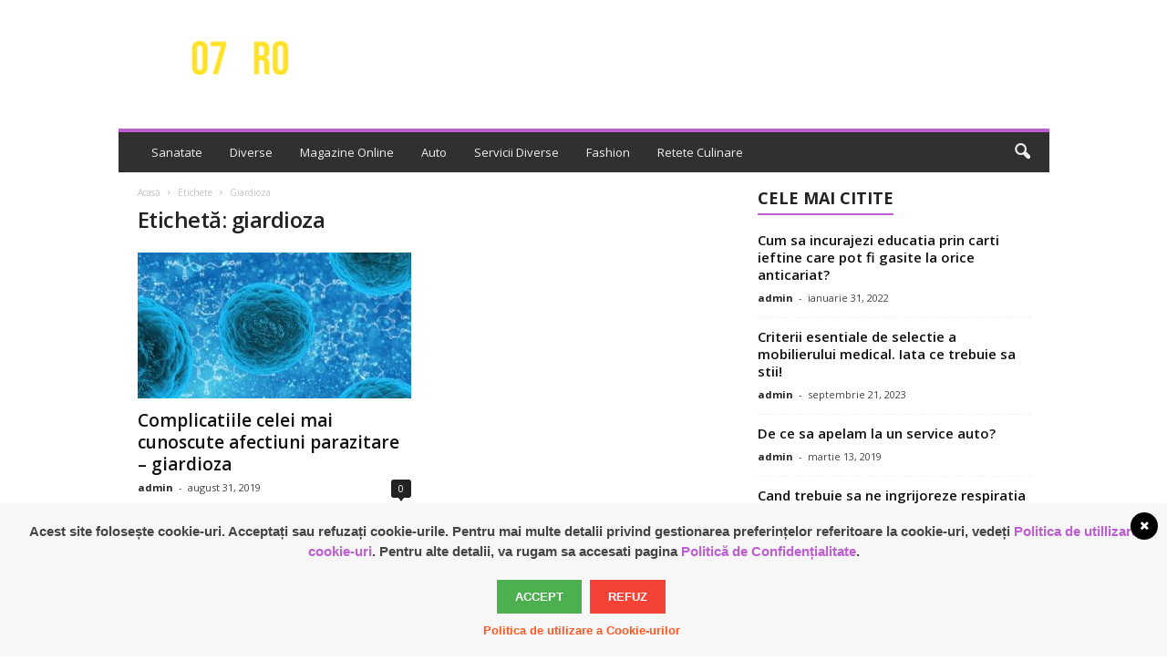

--- FILE ---
content_type: text/html
request_url: https://o7.ro/tag/giardioza/
body_size: 11042
content:
<!doctype html >
<!--[if IE 8]>    <html class="ie8" dir="ltr" lang="ro-RO" prefix="og: https://ogp.me/ns#"> <![endif]-->
<!--[if IE 9]>    <html class="ie9" dir="ltr" lang="ro-RO" prefix="og: https://ogp.me/ns#"> <![endif]-->
<!--[if gt IE 8]><!--> <html dir="ltr" lang="ro-RO" prefix="og: https://ogp.me/ns#"> <!--<![endif]-->
<head>
<meta charset="UTF-8" />
<meta name="viewport" content="width=device-width, initial-scale=1.0">
<link rel="pingback" href="https://o7.ro/xmlrpc.php" />
<!-- All in One SEO 4.9.2 - aioseo.com -->
<title>giardioza - o7.ro</title>
<meta name="robots" content="max-image-preview:large" />
<link rel="canonical" href="https://o7.ro/tag/giardioza/" />
<meta name="generator" content="All in One SEO (AIOSEO) 4.9.2" />
<script type="application/ld+json" class="aioseo-schema">
{"@context":"https:\/\/schema.org","@graph":[{"@type":"BreadcrumbList","@id":"https:\/\/o7.ro\/tag\/giardioza\/#breadcrumblist","itemListElement":[{"@type":"ListItem","@id":"https:\/\/o7.ro#listItem","position":1,"name":"Prima pagin\u0103","item":"https:\/\/o7.ro","nextItem":{"@type":"ListItem","@id":"https:\/\/o7.ro\/tag\/giardioza\/#listItem","name":"giardioza"}},{"@type":"ListItem","@id":"https:\/\/o7.ro\/tag\/giardioza\/#listItem","position":2,"name":"giardioza","previousItem":{"@type":"ListItem","@id":"https:\/\/o7.ro#listItem","name":"Prima pagin\u0103"}}]},{"@type":"CollectionPage","@id":"https:\/\/o7.ro\/tag\/giardioza\/#collectionpage","url":"https:\/\/o7.ro\/tag\/giardioza\/","name":"giardioza - o7.ro","inLanguage":"ro-RO","isPartOf":{"@id":"https:\/\/o7.ro\/#website"},"breadcrumb":{"@id":"https:\/\/o7.ro\/tag\/giardioza\/#breadcrumblist"}},{"@type":"Organization","@id":"https:\/\/o7.ro\/#organization","name":"o7.ro","description":"Promovare online la cele mai inalte standarde","url":"https:\/\/o7.ro\/","logo":{"@type":"ImageObject","url":"https:\/\/o7.ro\/wp-content\/uploads\/2018\/12\/logo-3.png","@id":"https:\/\/o7.ro\/tag\/giardioza\/#organizationLogo","width":800,"height":200},"image":{"@id":"https:\/\/o7.ro\/tag\/giardioza\/#organizationLogo"}},{"@type":"WebSite","@id":"https:\/\/o7.ro\/#website","url":"https:\/\/o7.ro\/","name":"o7.ro","description":"Promovare online la cele mai inalte standarde","inLanguage":"ro-RO","publisher":{"@id":"https:\/\/o7.ro\/#organization"}}]}
</script>
<!-- All in One SEO -->
<link rel='dns-prefetch' href='//cdnjs.cloudflare.com' />
<link rel='dns-prefetch' href='//fonts.googleapis.com' />
<link rel="alternate" type="application/rss+xml" title="o7.ro &raquo; Flux" href="https://o7.ro/feed/" />
<link rel="alternate" type="application/rss+xml" title="o7.ro &raquo; Flux comentarii" href="https://o7.ro/comments/feed/" />
<link rel="alternate" type="application/rss+xml" title="o7.ro &raquo; Flux etichetă giardioza" href="https://o7.ro/tag/giardioza/feed/" />
<!-- This site uses the Google Analytics by MonsterInsights plugin v9.11.0 - Using Analytics tracking - https://www.monsterinsights.com/ -->
<!-- Note: MonsterInsights is not currently configured on this site. The site owner needs to authenticate with Google Analytics in the MonsterInsights settings panel. -->
<!-- No tracking code set -->
<!-- / Google Analytics by MonsterInsights -->
<!-- <link rel='stylesheet' id='wp-block-library-css'  href='https://o7.ro/wp-includes/css/dist/block-library/style.min.css?ver=5.7.14' type='text/css' media='all' /> -->
<!-- <link rel='stylesheet' id='aioseo/css/src/vue/standalone/blocks/table-of-contents/global.scss-css'  href='https://o7.ro/wp-content/plugins/all-in-one-seo-pack/dist/Lite/assets/css/table-of-contents/global.e90f6d47.css?ver=4.9.2' type='text/css' media='all' /> -->
<!-- <link rel='stylesheet' id='wordpress-gdpr-css'  href='https://o7.ro/wp-content/plugins/wordpress-gdpr/public/css/wordpress-gdpr-public.css?ver=1.7.1' type='text/css' media='all' /> -->
<link rel="stylesheet" type="text/css" href="//o7.ro/wp-content/cache/wpfc-minified/7zp58y9k/dngec.css" media="all"/>
<link rel='stylesheet' id='font-awesome-css'  href='https://cdnjs.cloudflare.com/ajax/libs/font-awesome/4.7.0/css/font-awesome.min.css?ver=4.7.0' type='text/css' media='all' />
<link rel='stylesheet' id='google-fonts-style-css'  href='https://fonts.googleapis.com/css?family=Open+Sans%3A300%2C400%2C600%2C700%7CRoboto+Condensed%3A300%2C300italic%2C400%2C400italic%2C700%2C700italic&#038;ver=4.6' type='text/css' media='all' />
<!-- <link rel='stylesheet' id='td-theme-css'  href='https://o7.ro/wp-content/themes/Newsmag/style.css?ver=4.6' type='text/css' media='all' /> -->
<!-- <link rel='stylesheet' id='td-theme-demo-style-css'  href='https://o7.ro/wp-content/themes/Newsmag/includes/demos/magazine/demo_style.css?ver=4.6' type='text/css' media='all' /> -->
<link rel="stylesheet" type="text/css" href="//o7.ro/wp-content/cache/wpfc-minified/qigmn8zl/i0q5i.css" media="all"/>
<script src='//o7.ro/wp-content/cache/wpfc-minified/kz3zpfh7/i0q5i.js' type="text/javascript"></script>
<!-- <script type='text/javascript' src='https://o7.ro/wp-includes/js/jquery/jquery.min.js?ver=3.5.1' id='jquery-core-js'></script> -->
<!-- <script type='text/javascript' src='https://o7.ro/wp-includes/js/jquery/jquery-migrate.min.js?ver=3.3.2' id='jquery-migrate-js'></script> -->
<link rel="https://api.w.org/" href="https://o7.ro/wp-json/" /><link rel="alternate" type="application/json" href="https://o7.ro/wp-json/wp/v2/tags/187" /><link rel="EditURI" type="application/rsd+xml" title="RSD" href="https://o7.ro/xmlrpc.php?rsd" />
<link rel="wlwmanifest" type="application/wlwmanifest+xml" href="https://o7.ro/wp-includes/wlwmanifest.xml" /> 
<meta name="generator" content="WordPress 5.7.14" />
<meta name="framework" content="Redux 4.1.26" /><!--[if lt IE 9]><script src="https://cdnjs.cloudflare.com/ajax/libs/html5shiv/3.7.3/html5shiv.js"></script><![endif]-->
<!-- JS generated by theme -->
<script>
var tdBlocksArray = []; //here we store all the items for the current page
//td_block class - each ajax block uses a object of this class for requests
function tdBlock() {
this.id = '';
this.block_type = 1; //block type id (1-234 etc)
this.atts = '';
this.td_column_number = '';
this.td_current_page = 1; //
this.post_count = 0; //from wp
this.found_posts = 0; //from wp
this.max_num_pages = 0; //from wp
this.td_filter_value = ''; //current live filter value
this.is_ajax_running = false;
this.td_user_action = ''; // load more or infinite loader (used by the animation)
this.header_color = '';
this.ajax_pagination_infinite_stop = ''; //show load more at page x
}
// td_js_generator - mini detector
(function(){
var htmlTag = document.getElementsByTagName("html")[0];
if ( navigator.userAgent.indexOf("MSIE 10.0") > -1 ) {
htmlTag.className += ' ie10';
}
if ( !!navigator.userAgent.match(/Trident.*rv\:11\./) ) {
htmlTag.className += ' ie11';
}
if ( navigator.userAgent.indexOf("Edge") > -1 ) {
htmlTag.className += ' ieEdge';
}
if ( /(iPad|iPhone|iPod)/g.test(navigator.userAgent) ) {
htmlTag.className += ' td-md-is-ios';
}
var user_agent = navigator.userAgent.toLowerCase();
if ( user_agent.indexOf("android") > -1 ) {
htmlTag.className += ' td-md-is-android';
}
if ( -1 !== navigator.userAgent.indexOf('Mac OS X')  ) {
htmlTag.className += ' td-md-is-os-x';
}
if ( /chrom(e|ium)/.test(navigator.userAgent.toLowerCase()) ) {
htmlTag.className += ' td-md-is-chrome';
}
if ( -1 !== navigator.userAgent.indexOf('Firefox') ) {
htmlTag.className += ' td-md-is-firefox';
}
if ( -1 !== navigator.userAgent.indexOf('Safari') && -1 === navigator.userAgent.indexOf('Chrome') ) {
htmlTag.className += ' td-md-is-safari';
}
if( -1 !== navigator.userAgent.indexOf('IEMobile') ){
htmlTag.className += ' td-md-is-iemobile';
}
})();
var tdLocalCache = {};
( function () {
"use strict";
tdLocalCache = {
data: {},
remove: function (resource_id) {
delete tdLocalCache.data[resource_id];
},
exist: function (resource_id) {
return tdLocalCache.data.hasOwnProperty(resource_id) && tdLocalCache.data[resource_id] !== null;
},
get: function (resource_id) {
return tdLocalCache.data[resource_id];
},
set: function (resource_id, cachedData) {
tdLocalCache.remove(resource_id);
tdLocalCache.data[resource_id] = cachedData;
}
};
})();
var td_viewport_interval_list=[{"limitBottom":767,"sidebarWidth":251},{"limitBottom":1023,"sidebarWidth":339}];
var td_animation_stack_effect="type0";
var tds_animation_stack=true;
var td_animation_stack_specific_selectors=".entry-thumb, img";
var td_animation_stack_general_selectors=".td-animation-stack img, .td-animation-stack .entry-thumb, .post img";
var td_ajax_url="https:\/\/o7.ro\/wp-admin\/admin-ajax.php?td_theme_name=Newsmag&v=4.6";
var td_get_template_directory_uri="https:\/\/o7.ro\/wp-content\/themes\/Newsmag";
var tds_snap_menu="";
var tds_logo_on_sticky="";
var tds_header_style="";
var td_please_wait="V\u0103 rug\u0103m a\u0219tepta\u021bi...";
var td_email_user_pass_incorrect="Nume de utilizator sau parola incorect\u0103!";
var td_email_user_incorrect="Email sau nume de utilizator incorect!";
var td_email_incorrect="Email incorect!";
var tds_more_articles_on_post_enable="";
var tds_more_articles_on_post_time_to_wait="";
var tds_more_articles_on_post_pages_distance_from_top=0;
var tds_theme_color_site_wide="#bd5ed1";
var tds_smart_sidebar="enabled";
var tdThemeName="Newsmag";
var td_magnific_popup_translation_tPrev="\u00cenainte (Tasta direc\u021bionare st\u00e2nga)";
var td_magnific_popup_translation_tNext="\u00cenapoi (Tasta direc\u021bionare dreapta)";
var td_magnific_popup_translation_tCounter="%curr% din %total%";
var td_magnific_popup_translation_ajax_tError="Con\u021binutul de la %url% nu poate fi \u00eenc\u0103rcat.";
var td_magnific_popup_translation_image_tError="Imaginea #%curr% nu poate fi \u00eenc\u0103rcat\u0103.";
var tdDateNamesI18n={"month_names":["ianuarie","februarie","martie","aprilie","mai","iunie","iulie","august","septembrie","octombrie","noiembrie","decembrie"],"month_names_short":["ian.","feb.","mart.","apr.","mai","iun.","iul.","aug.","sept.","oct.","nov.","dec."],"day_names":["duminic\u0103","luni","mar\u021bi","miercuri","joi","vineri","s\u00e2mb\u0103t\u0103"],"day_names_short":["Dum","lun","mar","mie","joi","vin","s\u00e2m"]};
var td_ad_background_click_link="";
var td_ad_background_click_target="";
</script>
<!-- Header style compiled by theme -->
<style>
.td-header-border:before,
.td-trending-now-title,
.td_block_mega_menu .td_mega_menu_sub_cats .cur-sub-cat,
.td-post-category:hover,
.td-header-style-2 .td-header-sp-logo,
.td-next-prev-wrap a:hover i,
.page-nav .current,
.widget_calendar tfoot a:hover,
.td-footer-container .widget_search .wpb_button:hover,
.td-scroll-up-visible,
.dropcap,
.td-category a,
input[type="submit"]:hover,
.td-post-small-box a:hover,
.td-404-sub-sub-title a:hover,
.td-rating-bar-wrap div,
.td_top_authors .td-active .td-author-post-count,
.td_top_authors .td-active .td-author-comments-count,
.td_smart_list_3 .td-sml3-top-controls i:hover,
.td_smart_list_3 .td-sml3-bottom-controls i:hover,
.td_wrapper_video_playlist .td_video_controls_playlist_wrapper,
.td-read-more a:hover,
.td-login-wrap .btn,
.td_display_err,
.td-header-style-6 .td-top-menu-full,
#bbpress-forums button:hover,
#bbpress-forums .bbp-pagination .current,
.bbp_widget_login .button:hover,
.header-search-wrap .td-drop-down-search .btn:hover,
.td-post-text-content .more-link-wrap:hover a,
#buddypress div.item-list-tabs ul li > a span,
#buddypress div.item-list-tabs ul li > a:hover span,
#buddypress input[type=submit]:hover,
#buddypress a.button:hover span,
#buddypress div.item-list-tabs ul li.selected a span,
#buddypress div.item-list-tabs ul li.current a span,
#buddypress input[type=submit]:focus,
.td-grid-style-3 .td-big-grid-post .td-module-thumb a:last-child:before,
.td-grid-style-4 .td-big-grid-post .td-module-thumb a:last-child:before,
.td-grid-style-5 .td-big-grid-post .td-module-thumb:after,
.td_category_template_2 .td-category-siblings .td-category a:hover,
.td-weather-week:before,
.td-weather-information:before,
.td_3D_btn,
.td_shadow_btn,
.td_default_btn,
.td_square_btn, 
.td_outlined_btn:hover {
background-color: #bd5ed1;
}
@media (max-width: 767px) {
.td-category a.td-current-sub-category {
background-color: #bd5ed1;
}
}
.woocommerce .onsale,
.woocommerce .woocommerce a.button:hover,
.woocommerce-page .woocommerce .button:hover,
.single-product .product .summary .cart .button:hover,
.woocommerce .woocommerce .product a.button:hover,
.woocommerce .product a.button:hover,
.woocommerce .product #respond input#submit:hover,
.woocommerce .checkout input#place_order:hover,
.woocommerce .woocommerce.widget .button:hover,
.woocommerce .woocommerce-message .button:hover,
.woocommerce .woocommerce-error .button:hover,
.woocommerce .woocommerce-info .button:hover,
.woocommerce.widget .ui-slider .ui-slider-handle,
.vc_btn-black:hover,
.wpb_btn-black:hover,
.item-list-tabs .feed:hover a,
.td-smart-list-button:hover {
background-color: #bd5ed1 !important;
}
.td-header-sp-top-menu .top-header-menu > .current-menu-item > a,
.td-header-sp-top-menu .top-header-menu > .current-menu-ancestor > a,
.td-header-sp-top-menu .top-header-menu > .current-category-ancestor > a,
.td-header-sp-top-menu .top-header-menu > li > a:hover,
.td-header-sp-top-menu .top-header-menu > .sfHover > a,
.top-header-menu ul .current-menu-item > a,
.top-header-menu ul .current-menu-ancestor > a,
.top-header-menu ul .current-category-ancestor > a,
.top-header-menu ul li > a:hover,
.top-header-menu ul .sfHover > a,
.sf-menu ul .td-menu-item > a:hover,
.sf-menu ul .sfHover > a,
.sf-menu ul .current-menu-ancestor > a,
.sf-menu ul .current-category-ancestor > a,
.sf-menu ul .current-menu-item > a,
.td_module_wrap:hover .entry-title a,
.td_mod_mega_menu:hover .entry-title a,
.footer-email-wrap a,
.widget a:hover,
.td-footer-container .widget_calendar #today,
.td-category-pulldown-filter a.td-pulldown-category-filter-link:hover,
.td-load-more-wrap a:hover,
.td-post-next-prev-content a:hover,
.td-author-name a:hover,
.td-author-url a:hover,
.td_mod_related_posts:hover .entry-title a,
.td-search-query,
.header-search-wrap .td-drop-down-search .result-msg a:hover,
.td_top_authors .td-active .td-authors-name a,
.post blockquote p,
.td-post-content blockquote p,
.page blockquote p,
.comment-list cite a:hover,
.comment-list cite:hover,
.comment-list .comment-reply-link:hover,
a,
.white-menu #td-header-menu .sf-menu > li > a:hover,
.white-menu #td-header-menu .sf-menu > .current-menu-ancestor > a,
.white-menu #td-header-menu .sf-menu > .current-menu-item > a,
.td_quote_on_blocks,
#bbpress-forums .bbp-forum-freshness a:hover,
#bbpress-forums .bbp-topic-freshness a:hover,
#bbpress-forums .bbp-forums-list li a:hover,
#bbpress-forums .bbp-forum-title:hover,
#bbpress-forums .bbp-topic-permalink:hover,
#bbpress-forums .bbp-topic-started-by a:hover,
#bbpress-forums .bbp-topic-started-in a:hover,
#bbpress-forums .bbp-body .super-sticky li.bbp-topic-title .bbp-topic-permalink,
#bbpress-forums .bbp-body .sticky li.bbp-topic-title .bbp-topic-permalink,
#bbpress-forums #subscription-toggle a:hover,
#bbpress-forums #favorite-toggle a:hover,
.woocommerce-account .woocommerce-MyAccount-navigation a:hover,
.widget_display_replies .bbp-author-name,
.widget_display_topics .bbp-author-name,
.archive .widget_archive .current,
.archive .widget_archive .current a,
.td-subcategory-header .td-category-siblings .td-subcat-dropdown a.td-current-sub-category,
.td-subcategory-header .td-category-siblings .td-subcat-dropdown a:hover,
.td-pulldown-filter-display-option:hover,
.td-pulldown-filter-display-option .td-pulldown-filter-link:hover,
.td_normal_slide .td-wrapper-pulldown-filter .td-pulldown-filter-list a:hover,
#buddypress ul.item-list li div.item-title a:hover,
.td_block_13 .td-pulldown-filter-list a:hover,
.td_smart_list_8 .td-smart-list-dropdown-wrap .td-smart-list-button:hover,
.td_smart_list_8 .td-smart-list-dropdown-wrap .td-smart-list-button:hover i,
.td-sub-footer-container a:hover,
.td-instagram-user a,
.td_outlined_btn {
color: #bd5ed1;
}
.td-mega-menu .wpb_content_element li a:hover,
.td_login_tab_focus {
color: #bd5ed1 !important;
}
.td-next-prev-wrap a:hover i,
.page-nav .current,
.widget_tag_cloud a:hover,
.post .td_quote_box,
.page .td_quote_box,
.td-login-panel-title,
#bbpress-forums .bbp-pagination .current,
.td_category_template_2 .td-category-siblings .td-category a:hover,
.page-template-page-pagebuilder-latest .td-instagram-user,
.td_outlined_btn {
border-color: #bd5ed1;
}
.td_wrapper_video_playlist .td_video_currently_playing:after,
.item-list-tabs .feed:hover {
border-color: #bd5ed1 !important;
}
.td-pb-row [class*="td-pb-span"],
.td-pb-border-top,
.page-template-page-title-sidebar-php .td-page-content > .wpb_row:first-child,
.td-post-sharing,
.td-post-content,
.td-post-next-prev,
.author-box-wrap,
.td-comments-title-wrap,
.comment-list,
.comment-respond,
.td-post-template-5 header,
.td-container,
.wpb_content_element,
.wpb_column,
.wpb_row,
.white-menu .td-header-container .td-header-main-menu,
.td-post-template-1 .td-post-content,
.td-post-template-4 .td-post-sharing-top,
.td-header-style-6 .td-header-header .td-make-full,
#disqus_thread,
.page-template-page-pagebuilder-title-php .td-page-content > .wpb_row:first-child,
.td-footer-container:before {
border-color: rgba(255,255,255,0);
}
.td-top-border {
border-color: rgba(255,255,255,0) !important;
}
.td-container-border:after,
.td-next-prev-separator,
.td-container .td-pb-row .wpb_column:before,
.td-container-border:before,
.td-main-content:before,
.td-main-sidebar:before,
.td-pb-row .td-pb-span4:nth-of-type(3):after,
.td-pb-row .td-pb-span4:nth-last-of-type(3):after {
background-color: rgba(255,255,255,0);
}
@media (max-width: 767px) {
.white-menu .td-header-main-menu {
border-color: rgba(255,255,255,0);
}
}
.td-header-top-menu,
.td-header-wrap .td-top-menu-full {
background-color: rgba(255,255,255,0);
}
.td-header-style-1 .td-header-top-menu,
.td-header-style-2 .td-top-bar-container,
.td-header-style-7 .td-header-top-menu {
padding: 0 12px;
top: 0;
}
.top-header-menu > .current-menu-item > a,
.top-header-menu > .current-menu-ancestor > a,
.top-header-menu > .current-category-ancestor > a,
.top-header-menu > li > a:hover,
.top-header-menu > .sfHover > a {
color: #bd5ed1 !important;
}
.top-header-menu ul .current-menu-item > a,
.top-header-menu ul .current-menu-ancestor > a,
.top-header-menu ul .current-category-ancestor > a,
.top-header-menu ul li > a:hover,
.top-header-menu ul .sfHover > a {
color: #bd5ed1;
}
.td-header-sp-top-widget .td-social-icon-wrap i:hover {
color: #bd5ed1;
}
.td-header-main-menu {
background-color: #303030;
}
.sf-menu > li > a,
.header-search-wrap .td-icon-search,
#td-top-mobile-toggle i {
color: #efefef;
}
.td-menu-background:before,
.td-search-background:before {
background: rgba(0,0,0,0.61);
background: -moz-linear-gradient(top, rgba(0,0,0,0.61) 0%, rgba(0,0,0,0.7) 100%);
background: -webkit-gradient(left top, left bottom, color-stop(0%, rgba(0,0,0,0.61)), color-stop(100%, rgba(0,0,0,0.7)));
background: -webkit-linear-gradient(top, rgba(0,0,0,0.61) 0%, rgba(0,0,0,0.7) 100%);
background: -o-linear-gradient(top, rgba(0,0,0,0.61) 0%, @mobileu_gradient_two_mob 100%);
background: -ms-linear-gradient(top, rgba(0,0,0,0.61) 0%, rgba(0,0,0,0.7) 100%);
background: linear-gradient(to bottom, rgba(0,0,0,0.61) 0%, rgba(0,0,0,0.7) 100%);
filter: progid:DXImageTransform.Microsoft.gradient( startColorstr='rgba(0,0,0,0.61)', endColorstr='rgba(0,0,0,0.7)', GradientType=0 );
}
.td-mobile-content .current-menu-item > a,
.td-mobile-content .current-menu-ancestor > a,
.td-mobile-content .current-category-ancestor > a,
#td-mobile-nav .td-menu-login-section a:hover,
#td-mobile-nav .td-register-section a:hover,
#td-mobile-nav .td-menu-socials-wrap a:hover i {
color: #bd5ed1;
}
.mfp-content .td-login-button {
background-color: #e8e120;
}
.mfp-content .td-login-button:active,
.mfp-content .td-login-button:hover {
background-color: #bd5ed1;
}
.mfp-content .td-login-button:active,
.mfp-content .td-login-button:hover {
color: #ffffff;
}
.td-sub-footer-container {
background-color: #000000;
}
.td-sub-footer-container:after {
background-color: transparent;
}
.td-sub-footer-container:before {
background-color: transparent;
}
.td-footer-container.td-container {
border-bottom-width: 0;
}
.td-sub-footer-container,
.td-sub-footer-container a {
color: #ffffff;
}
.td-sub-footer-container li a:before {
background-color: #ffffff;
}
.td-subfooter-menu li a:hover {
color: #bd5ed1;
}
.top-header-menu li a,
.td-header-sp-top-menu .td_data_time,
.td-weather-top-widget .td-weather-header .td-weather-city,
.td-weather-top-widget .td-weather-now {
line-height:27px;
}
.sf-menu > .td-menu-item > a {
font-size:13px;
font-weight:normal;
text-transform:none;
}
.td_block_trending_now .entry-title {
font-size:13px;
line-height:30px;
}
.td-header-sp-top-widget {
line-height: 27px;
}
.td-footer-container::before {
background-size: cover;
}
.td-footer-container::before {
background-position: center center;
}
.td-footer-container::before {
opacity: 0.1;
}
/* Style generated by theme for demo: magazine */
.td-newsmag-magazine .block-title > a:after,
.td-newsmag-magazine .block-title > span:after {
background-color: #bd5ed1;
}
.td-newsmag-magazine .td-cur-simple-item {
border-bottom-color: #bd5ed1;
}
</style>
<script type="application/ld+json">
{
"@context": "http://schema.org",
"@type": "BreadcrumbList",
"itemListElement": [
{
"@type": "ListItem",
"position": 1,
"item": {
"@type": "WebSite",
"@id": "https://o7.ro/",
"name": "Acasă"
}
},
{
"@type": "ListItem",
"position": 2,
"item": {
"@type": "WebPage",
"@id": "https://o7.ro/tag/giardioza/",
"name": "Giardioza"
}
}    
]
}
</script>
</head>
<body data-rsssl=1 class="archive tag tag-giardioza tag-187 global-block-template-1 td-newsmag-magazine td-animation-stack-type0 td-full-layout" itemscope="itemscope" itemtype="https://schema.org/WebPage">
<div class="td-scroll-up"><i class="td-icon-menu-up"></i></div>
<div class="td-menu-background"></div>
<div id="td-mobile-nav">
<div class="td-mobile-container">
<!-- mobile menu top section -->
<div class="td-menu-socials-wrap">
<!-- socials -->
<div class="td-menu-socials">
<span class="td-social-icon-wrap">
<a target="_blank" href="https://www.facebook.com/TagDiv/" title="Facebook">
<i class="td-icon-font td-icon-facebook"></i>
</a>
</span>
<span class="td-social-icon-wrap">
<a target="_blank" href="https://twitter.com/tagdivofficial?lang=en" title="Twitter">
<i class="td-icon-font td-icon-twitter"></i>
</a>
</span>
<span class="td-social-icon-wrap">
<a target="_blank" href="https://www.youtube.com/user/tagdiv" title="Youtube">
<i class="td-icon-font td-icon-youtube"></i>
</a>
</span>            </div>
<!-- close button -->
<div class="td-mobile-close">
<a href="#"><i class="td-icon-close-mobile"></i></a>
</div>
</div>
<!-- login section -->
<!-- menu section -->
<div class="td-mobile-content">
<div class="menu-meniu-container"><ul id="menu-meniu" class="td-mobile-main-menu"><li id="menu-item-969" class="menu-item menu-item-type-taxonomy menu-item-object-category menu-item-first menu-item-969"><a href="https://o7.ro/category/sanatate/">Sanatate</a></li>
<li id="menu-item-970" class="menu-item menu-item-type-taxonomy menu-item-object-category menu-item-970"><a href="https://o7.ro/category/diverse/">Diverse</a></li>
<li id="menu-item-971" class="menu-item menu-item-type-taxonomy menu-item-object-category menu-item-971"><a href="https://o7.ro/category/magazine-online/">Magazine Online</a></li>
<li id="menu-item-973" class="menu-item menu-item-type-taxonomy menu-item-object-category menu-item-973"><a href="https://o7.ro/category/auto/">Auto</a></li>
<li id="menu-item-974" class="menu-item menu-item-type-taxonomy menu-item-object-category menu-item-974"><a href="https://o7.ro/category/servicii-diverse/">Servicii Diverse</a></li>
<li id="menu-item-975" class="menu-item menu-item-type-taxonomy menu-item-object-category menu-item-975"><a href="https://o7.ro/category/fashion/">Fashion</a></li>
<li id="menu-item-976" class="menu-item menu-item-type-taxonomy menu-item-object-category menu-item-976"><a href="https://o7.ro/category/retete-culinare/">Retete Culinare</a></li>
</ul></div>        </div>
</div>
<!-- register/login section -->
</div>    <div class="td-search-background"></div>
<div class="td-search-wrap-mob">
<div class="td-drop-down-search" aria-labelledby="td-header-search-button">
<form method="get" class="td-search-form" action="https://o7.ro/">
<!-- close button -->
<div class="td-search-close">
<a href="#"><i class="td-icon-close-mobile"></i></a>
</div>
<div role="search" class="td-search-input">
<span>Căutați</span>
<input id="td-header-search-mob" type="text" value="" name="s" autocomplete="off" />
</div>
</form>
<div id="td-aj-search-mob"></div>
</div>
</div>
<div id="td-outer-wrap">
<div class="td-outer-container">
<!--
Header style 1
-->
<div class="td-header-container td-header-wrap td-header-style-1">
<div class="td-header-row td-header-top-menu">
<div class="td-top-bar-container top-bar-style-1">
<div class="td-header-sp-top-menu">
</div>            </div>
<!-- LOGIN MODAL -->
</div>
<div class="td-header-row td-header-header">
<div class="td-header-sp-logo">
<a class="td-main-logo" href="https://o7.ro/">
<img src="https://o7.ro/wp-content/uploads/2018/12/logo-3-300x75.png" alt=""/>
<span class="td-visual-hidden">o7.ro</span>
</a>
</div>
<div class="td-header-sp-rec">
<div class="td-header-ad-wrap ">
</div>        </div>
</div>
<div class="td-header-menu-wrap">
<div class="td-header-row td-header-border td-header-main-menu">
<div id="td-header-menu" role="navigation">
<div id="td-top-mobile-toggle"><a href="#"><i class="td-icon-font td-icon-mobile"></i></a></div>
<div class="td-main-menu-logo td-logo-in-header">
<a class="td-mobile-logo td-sticky-disable" href="https://o7.ro/">
<img src="https://o7.ro/wp-content/uploads/2018/12/logo-3-300x75.png" alt=""/>
</a>
<a class="td-header-logo td-sticky-disable" href="https://o7.ro/">
<img src="https://o7.ro/wp-content/uploads/2018/12/logo-3-300x75.png" alt=""/>
</a>
</div>
<div class="menu-meniu-container"><ul id="menu-meniu-1" class="sf-menu"><li class="menu-item menu-item-type-taxonomy menu-item-object-category menu-item-first td-menu-item td-normal-menu menu-item-969"><a href="https://o7.ro/category/sanatate/">Sanatate</a></li>
<li class="menu-item menu-item-type-taxonomy menu-item-object-category td-menu-item td-normal-menu menu-item-970"><a href="https://o7.ro/category/diverse/">Diverse</a></li>
<li class="menu-item menu-item-type-taxonomy menu-item-object-category td-menu-item td-normal-menu menu-item-971"><a href="https://o7.ro/category/magazine-online/">Magazine Online</a></li>
<li class="menu-item menu-item-type-taxonomy menu-item-object-category td-menu-item td-normal-menu menu-item-973"><a href="https://o7.ro/category/auto/">Auto</a></li>
<li class="menu-item menu-item-type-taxonomy menu-item-object-category td-menu-item td-normal-menu menu-item-974"><a href="https://o7.ro/category/servicii-diverse/">Servicii Diverse</a></li>
<li class="menu-item menu-item-type-taxonomy menu-item-object-category td-menu-item td-normal-menu menu-item-975"><a href="https://o7.ro/category/fashion/">Fashion</a></li>
<li class="menu-item menu-item-type-taxonomy menu-item-object-category td-menu-item td-normal-menu menu-item-976"><a href="https://o7.ro/category/retete-culinare/">Retete Culinare</a></li>
</ul></div></div>
<div class="td-search-wrapper">
<div id="td-top-search">
<!-- Search -->
<div class="header-search-wrap">
<div class="dropdown header-search">
<a id="td-header-search-button" href="#" role="button" class="dropdown-toggle " data-toggle="dropdown"><i class="td-icon-search"></i></a>
<a id="td-header-search-button-mob" href="#" role="button" class="dropdown-toggle " data-toggle="dropdown"><i class="td-icon-search"></i></a>
</div>
</div>
</div>
</div>
<div class="header-search-wrap">
<div class="dropdown header-search">
<div class="td-drop-down-search" aria-labelledby="td-header-search-button">
<form method="get" class="td-search-form" action="https://o7.ro/">
<div role="search" class="td-head-form-search-wrap">
<input class="needsclick" id="td-header-search" type="text" value="" name="s" autocomplete="off" /><input class="wpb_button wpb_btn-inverse btn" type="submit" id="td-header-search-top" value="Căutați" />
</div>
</form>
<div id="td-aj-search"></div>
</div>
</div>
</div>        </div>
</div>
</div>
<div class="td-container">
<div class="td-container-border">
<div class="td-pb-row">
<div class="td-pb-span8 td-main-content">
<div class="td-ss-main-content">
<div class="td-page-header td-pb-padding-side">
<div class="entry-crumbs"><span><a title="" class="entry-crumb" href="https://o7.ro/">Acasă</a></span> <i class="td-icon-right td-bread-sep td-bred-no-url-last"></i> <span class="td-bred-no-url-last">Etichete</span> <i class="td-icon-right td-bread-sep td-bred-no-url-last"></i> <span class="td-bred-no-url-last">Giardioza</span></div>
<h1 class="entry-title td-page-title">
<span>Etichetă: giardioza</span>
</h1>
</div>
<div class="td-block-row">
<div class="td-block-span6">
<div class="td_module_1 td_module_wrap td-animation-stack">
<div class="td-module-image">
<div class="td-module-thumb"><a href="https://o7.ro/complicatiile-celei-mai-cunoscute-afectiuni-parazitare-giardioza/" rel="bookmark" class="td-image-wrap" title="Complicatiile celei mai cunoscute afectiuni parazitare – giardioza"><img class="entry-thumb" src=""alt="tratament petru giardioza" title="Complicatiile celei mai cunoscute afectiuni parazitare – giardioza" data-type="image_tag" data-img-url="https://o7.ro/wp-content/uploads/2019/08/bacteria-163711_12803-300x160.jpg"  width="300" height="160" /></a></div>                            </div>
<h3 class="entry-title td-module-title"><a href="https://o7.ro/complicatiile-celei-mai-cunoscute-afectiuni-parazitare-giardioza/" rel="bookmark" title="Complicatiile celei mai cunoscute afectiuni parazitare – giardioza">Complicatiile celei mai cunoscute afectiuni parazitare – giardioza</a></h3>
<div class="meta-info">
<span class="td-post-author-name"><a href="https://o7.ro/author/admin/">admin</a> <span>-</span> </span>                <span class="td-post-date"><time class="entry-date updated td-module-date" datetime="2019-08-31T20:06:33+00:00" >august 31, 2019</time></span>                <div class="td-module-comments"><a href="https://o7.ro/complicatiile-celei-mai-cunoscute-afectiuni-parazitare-giardioza/#respond">0</a></div>            </div>
</div>
</div> <!-- ./td-block-span6 --></div><!--./row-fluid-->                            </div>
</div>
<div class="td-pb-span4 td-main-sidebar">
<div class="td-ss-main-sidebar">
<div class="td_block_wrap td_block_9 td_block_widget td_uid_2_695c2ad43ddb9_rand td_with_ajax_pagination td-pb-border-top td_block_template_1"  data-td-block-uid="td_uid_2_695c2ad43ddb9" ><script>var block_td_uid_2_695c2ad43ddb9 = new tdBlock();
block_td_uid_2_695c2ad43ddb9.id = "td_uid_2_695c2ad43ddb9";
block_td_uid_2_695c2ad43ddb9.atts = '{"custom_title":"Cele mai citite","custom_url":"","block_template_id":"","header_color":"#","header_text_color":"#","border_top":"","color_preset":"","m8_tl":"","limit":"5","offset":"","el_class":"","post_ids":"","category_id":"","category_ids":"","tag_slug":"","autors_id":"","installed_post_types":"","sort":"random_posts","td_ajax_filter_type":"","td_ajax_filter_ids":"","td_filter_default_txt":"All","td_ajax_preloading":"","ajax_pagination":"next_prev","ajax_pagination_infinite_stop":"","class":"td_block_widget td_uid_2_695c2ad43ddb9_rand","separator":"","f_header_font_header":"","f_header_font_title":"Block header","f_header_font_settings":"","f_header_font_family":"","f_header_font_size":"","f_header_font_line_height":"","f_header_font_style":"","f_header_font_weight":"","f_header_font_transform":"","f_header_font_spacing":"","f_header_":"","f_ajax_font_title":"Ajax categories","f_ajax_font_settings":"","f_ajax_font_family":"","f_ajax_font_size":"","f_ajax_font_line_height":"","f_ajax_font_style":"","f_ajax_font_weight":"","f_ajax_font_transform":"","f_ajax_font_spacing":"","f_ajax_":"","f_more_font_title":"Load more button","f_more_font_settings":"","f_more_font_family":"","f_more_font_size":"","f_more_font_line_height":"","f_more_font_style":"","f_more_font_weight":"","f_more_font_transform":"","f_more_font_spacing":"","f_more_":"","m8f_title_font_header":"","m8f_title_font_title":"Article title","m8f_title_font_settings":"","m8f_title_font_family":"","m8f_title_font_size":"","m8f_title_font_line_height":"","m8f_title_font_style":"","m8f_title_font_weight":"","m8f_title_font_transform":"","m8f_title_font_spacing":"","m8f_title_":"","m8f_cat_font_title":"Article category tag","m8f_cat_font_settings":"","m8f_cat_font_family":"","m8f_cat_font_size":"","m8f_cat_font_line_height":"","m8f_cat_font_style":"","m8f_cat_font_weight":"","m8f_cat_font_transform":"","m8f_cat_font_spacing":"","m8f_cat_":"","m8f_meta_font_title":"Article meta info","m8f_meta_font_settings":"","m8f_meta_font_family":"","m8f_meta_font_size":"","m8f_meta_font_line_height":"","m8f_meta_font_style":"","m8f_meta_font_weight":"","m8f_meta_font_transform":"","m8f_meta_font_spacing":"","m8f_meta_":"","css":"","tdc_css":"","td_column_number":1,"tdc_css_class":"td_uid_2_695c2ad43ddb9_rand","tdc_css_class_style":"td_uid_2_695c2ad43ddb9_rand_style"}';
block_td_uid_2_695c2ad43ddb9.td_column_number = "1";
block_td_uid_2_695c2ad43ddb9.block_type = "td_block_9";
block_td_uid_2_695c2ad43ddb9.post_count = "5";
block_td_uid_2_695c2ad43ddb9.found_posts = "387";
block_td_uid_2_695c2ad43ddb9.header_color = "#";
block_td_uid_2_695c2ad43ddb9.ajax_pagination_infinite_stop = "";
block_td_uid_2_695c2ad43ddb9.max_num_pages = "78";
tdBlocksArray.push(block_td_uid_2_695c2ad43ddb9);
</script><h4 class="block-title"><span class="td-pulldown-size">Cele mai citite</span></h4><div id=td_uid_2_695c2ad43ddb9 class="td_block_inner">
<div class="td-block-span12">
<div class="td_module_8 td_module_wrap">
<div class="item-details">
<h3 class="entry-title td-module-title"><a href="https://o7.ro/cum-sa-incurajezi-educatia-prin-carti-ieftine-care-pot-fi-gasite-la-orice-anticariat/" rel="bookmark" title="Cum sa incurajezi educatia prin carti ieftine care pot fi gasite la orice anticariat?">Cum sa incurajezi educatia prin carti ieftine care pot fi gasite la orice anticariat?</a></h3>                <div class="meta-info">
<span class="td-post-author-name"><a href="https://o7.ro/author/admin/">admin</a> <span>-</span> </span>                    <span class="td-post-date"><time class="entry-date updated td-module-date" datetime="2022-01-31T09:57:41+00:00" >ianuarie 31, 2022</time></span>                                    </div>
</div>
</div>
</div> <!-- ./td-block-span12 -->
<div class="td-block-span12">
<div class="td_module_8 td_module_wrap">
<div class="item-details">
<h3 class="entry-title td-module-title"><a href="https://o7.ro/criterii-esentiale-de-selectie-a-mobilierului-medical-iata-ce-trebuie-sa-stii/" rel="bookmark" title="Criterii esentiale de selectie a mobilierului medical. Iata ce trebuie sa stii!">Criterii esentiale de selectie a mobilierului medical. Iata ce trebuie sa stii!</a></h3>                <div class="meta-info">
<span class="td-post-author-name"><a href="https://o7.ro/author/admin/">admin</a> <span>-</span> </span>                    <span class="td-post-date"><time class="entry-date updated td-module-date" datetime="2023-09-21T05:53:37+00:00" >septembrie 21, 2023</time></span>                                    </div>
</div>
</div>
</div> <!-- ./td-block-span12 -->
<div class="td-block-span12">
<div class="td_module_8 td_module_wrap">
<div class="item-details">
<h3 class="entry-title td-module-title"><a href="https://o7.ro/de-ce-sa-apelam-la-un-service-auto/" rel="bookmark" title="De ce sa apelam la un service auto?">De ce sa apelam la un service auto?</a></h3>                <div class="meta-info">
<span class="td-post-author-name"><a href="https://o7.ro/author/admin/">admin</a> <span>-</span> </span>                    <span class="td-post-date"><time class="entry-date updated td-module-date" datetime="2019-03-13T13:27:34+00:00" >martie 13, 2019</time></span>                                    </div>
</div>
</div>
</div> <!-- ./td-block-span12 -->
<div class="td-block-span12">
<div class="td_module_8 td_module_wrap">
<div class="item-details">
<h3 class="entry-title td-module-title"><a href="https://o7.ro/cand-trebuie-sa-ne-ingrijoreze-respiratia-suieratoare-la-copii/" rel="bookmark" title="Cand trebuie sa ne ingrijoreze respiratia suieratoare la copii">Cand trebuie sa ne ingrijoreze respiratia suieratoare la copii</a></h3>                <div class="meta-info">
<span class="td-post-author-name"><a href="https://o7.ro/author/admin/">admin</a> <span>-</span> </span>                    <span class="td-post-date"><time class="entry-date updated td-module-date" datetime="2019-03-22T17:39:50+00:00" >martie 22, 2019</time></span>                                    </div>
</div>
</div>
</div> <!-- ./td-block-span12 -->
<div class="td-block-span12">
<div class="td_module_8 td_module_wrap">
<div class="item-details">
<h3 class="entry-title td-module-title"><a href="https://o7.ro/uleiul-de-migdale-beneficii-si-utilizari-pentru-sanatate-si-frumusete/" rel="bookmark" title="Uleiul de migdale – beneficii și utilizări pentru sănătate și frumusețe">Uleiul de migdale – beneficii și utilizări pentru sănătate și frumusețe</a></h3>                <div class="meta-info">
<span class="td-post-author-name"><a href="https://o7.ro/author/admin/">admin</a> <span>-</span> </span>                    <span class="td-post-date"><time class="entry-date updated td-module-date" datetime="2025-11-17T06:47:10+00:00" >noiembrie 17, 2025</time></span>                                    </div>
</div>
</div>
</div> <!-- ./td-block-span12 --></div><div class="td-next-prev-wrap"><a href="#" class="td-ajax-prev-page ajax-page-disabled" id="prev-page-td_uid_2_695c2ad43ddb9" data-td_block_id="td_uid_2_695c2ad43ddb9"><i class="td-icon-font td-icon-menu-left"></i></a><a href="#"  class="td-ajax-next-page" id="next-page-td_uid_2_695c2ad43ddb9" data-td_block_id="td_uid_2_695c2ad43ddb9"><i class="td-icon-font td-icon-menu-right"></i></a></div></div> <!-- ./block -->                            </div>
</div>
</div> <!-- /.td-pb-row -->
</div>
</div> <!-- /.td-container -->
    <!-- Instagram -->
<!-- Footer -->
<div class="td-footer-container td-container">
<div class="td-pb-row">
<div class="td-pb-span12">
</div>
</div>
<div class="td-pb-row">
<div class="td-pb-span4">
<div class="td-footer-info td-pb-padding-side"><div class="footer-logo-wrap"><a href="https://o7.ro/"><img src="https://o7.ro/wp-content/uploads/2018/12/logo-3-300x75.png" alt="" title=""/></a></div><div class="footer-text-wrap">Promovare online la cele mai inalte standarde</div><div class="footer-social-wrap td-social-style2"></div></div>        </div>
<div class="td-pb-span4">
<div class="td_block_wrap td_block_7 td_uid_4_695c2ad447b5b_rand td_block_template_1"  data-td-block-uid="td_uid_4_695c2ad447b5b" ><script>var block_td_uid_4_695c2ad447b5b = new tdBlock();
block_td_uid_4_695c2ad447b5b.id = "td_uid_4_695c2ad447b5b";
block_td_uid_4_695c2ad447b5b.atts = '{"custom_title":"\u0218I MAI MULTE \u0218TIRI","border_top":"no_border_top","limit":3,"separator":"","custom_url":"","block_template_id":"","color_preset":"","m6_tl":"","post_ids":"","category_id":"","category_ids":"","tag_slug":"","autors_id":"","installed_post_types":"","sort":"","offset":"","el_class":"","td_ajax_filter_type":"","td_ajax_filter_ids":"","td_filter_default_txt":"All","td_ajax_preloading":"","f_header_font_header":"","f_header_font_title":"Block header","f_header_font_settings":"","f_header_font_family":"","f_header_font_size":"","f_header_font_line_height":"","f_header_font_style":"","f_header_font_weight":"","f_header_font_transform":"","f_header_font_spacing":"","f_header_":"","f_ajax_font_title":"Ajax categories","f_ajax_font_settings":"","f_ajax_font_family":"","f_ajax_font_size":"","f_ajax_font_line_height":"","f_ajax_font_style":"","f_ajax_font_weight":"","f_ajax_font_transform":"","f_ajax_font_spacing":"","f_ajax_":"","f_more_font_title":"Load more button","f_more_font_settings":"","f_more_font_family":"","f_more_font_size":"","f_more_font_line_height":"","f_more_font_style":"","f_more_font_weight":"","f_more_font_transform":"","f_more_font_spacing":"","f_more_":"","m6f_title_font_header":"","m6f_title_font_title":"Article title","m6f_title_font_settings":"","m6f_title_font_family":"","m6f_title_font_size":"","m6f_title_font_line_height":"","m6f_title_font_style":"","m6f_title_font_weight":"","m6f_title_font_transform":"","m6f_title_font_spacing":"","m6f_title_":"","m6f_cat_font_title":"Article category tag","m6f_cat_font_settings":"","m6f_cat_font_family":"","m6f_cat_font_size":"","m6f_cat_font_line_height":"","m6f_cat_font_style":"","m6f_cat_font_weight":"","m6f_cat_font_transform":"","m6f_cat_font_spacing":"","m6f_cat_":"","m6f_meta_font_title":"Article meta info","m6f_meta_font_settings":"","m6f_meta_font_family":"","m6f_meta_font_size":"","m6f_meta_font_line_height":"","m6f_meta_font_style":"","m6f_meta_font_weight":"","m6f_meta_font_transform":"","m6f_meta_font_spacing":"","m6f_meta_":"","ajax_pagination":"","ajax_pagination_infinite_stop":"","css":"","tdc_css":"","td_column_number":1,"header_color":"","class":"td_uid_4_695c2ad447b5b_rand","tdc_css_class":"td_uid_4_695c2ad447b5b_rand","tdc_css_class_style":"td_uid_4_695c2ad447b5b_rand_style"}';
block_td_uid_4_695c2ad447b5b.td_column_number = "1";
block_td_uid_4_695c2ad447b5b.block_type = "td_block_7";
block_td_uid_4_695c2ad447b5b.post_count = "3";
block_td_uid_4_695c2ad447b5b.found_posts = "387";
block_td_uid_4_695c2ad447b5b.header_color = "";
block_td_uid_4_695c2ad447b5b.ajax_pagination_infinite_stop = "";
block_td_uid_4_695c2ad447b5b.max_num_pages = "129";
tdBlocksArray.push(block_td_uid_4_695c2ad447b5b);
</script><h4 class="block-title"><span class="td-pulldown-size">ȘI MAI MULTE ȘTIRI</span></h4><div id=td_uid_4_695c2ad447b5b class="td_block_inner">
<div class="td-block-span12">
<div class="td_module_6 td_module_wrap td-animation-stack">
<div class="td-module-thumb"><a href="https://o7.ro/varietate-de-masini-pentru-oras-familie-si-drumuri-lungi/" rel="bookmark" class="td-image-wrap" title="Varietate de mașini pentru oraș, familie și drumuri lungi"><img class="entry-thumb" src=""alt="autogeist.ro" title="Varietate de mașini pentru oraș, familie și drumuri lungi" data-type="image_tag" data-img-url="https://o7.ro/wp-content/uploads/2025/12/Parc-auto-in-Galati-100x75.jpg"  width="100" height="75" /></a></div>
<div class="item-details">
<h3 class="entry-title td-module-title"><a href="https://o7.ro/varietate-de-masini-pentru-oras-familie-si-drumuri-lungi/" rel="bookmark" title="Varietate de mașini pentru oraș, familie și drumuri lungi">Varietate de mașini pentru oraș, familie și drumuri lungi</a></h3>            <div class="meta-info">
<a href="https://o7.ro/category/auto/" class="td-post-category">Auto</a>                                <span class="td-post-date"><time class="entry-date updated td-module-date" datetime="2025-12-23T08:42:30+00:00" >decembrie 23, 2025</time></span>                            </div>
</div>
</div>
</div> <!-- ./td-block-span12 -->
<div class="td-block-span12">
<div class="td_module_6 td_module_wrap td-animation-stack">
<div class="td-module-thumb"><a href="https://o7.ro/ce-tipuri-de-fatete-dentare-exista-si-cum-alegi-varianta-potrivita-pentru-zambetul-tau/" rel="bookmark" class="td-image-wrap" title="Ce tipuri de fațete dentare există și cum alegi varianta potrivită pentru zâmbetul tău"><img class="entry-thumb" src=""alt="Cabinet stomatologic sector 3" title="Ce tipuri de fațete dentare există și cum alegi varianta potrivită pentru zâmbetul tău" data-type="image_tag" data-img-url="https://o7.ro/wp-content/uploads/2025/12/Fatete-dentare-din-Bucuresti-100x75.png"  width="100" height="75" /></a></div>
<div class="item-details">
<h3 class="entry-title td-module-title"><a href="https://o7.ro/ce-tipuri-de-fatete-dentare-exista-si-cum-alegi-varianta-potrivita-pentru-zambetul-tau/" rel="bookmark" title="Ce tipuri de fațete dentare există și cum alegi varianta potrivită pentru zâmbetul tău">Ce tipuri de fațete dentare există și cum alegi varianta potrivită...</a></h3>            <div class="meta-info">
<a href="https://o7.ro/category/sanatate/" class="td-post-category">Sanatate</a>                                <span class="td-post-date"><time class="entry-date updated td-module-date" datetime="2025-12-17T16:41:20+00:00" >decembrie 17, 2025</time></span>                            </div>
</div>
</div>
</div> <!-- ./td-block-span12 -->
<div class="td-block-span12">
<div class="td_module_6 td_module_wrap td-animation-stack">
<div class="td-module-thumb"><a href="https://o7.ro/domul-din-milano-capodopera-gotica-a-italiei-si-simbolul-orasului-modei/" rel="bookmark" class="td-image-wrap" title="Domul din Milano – capodopera gotică a Italiei și simbolul orașului modei"><img class="entry-thumb" src=""alt="Duomo di Milano" title="Domul din Milano – capodopera gotică a Italiei și simbolul orașului modei" data-type="image_tag" data-img-url="https://o7.ro/wp-content/uploads/2025/12/milano-2362013_640-100x75.jpg"  width="100" height="75" /></a></div>
<div class="item-details">
<h3 class="entry-title td-module-title"><a href="https://o7.ro/domul-din-milano-capodopera-gotica-a-italiei-si-simbolul-orasului-modei/" rel="bookmark" title="Domul din Milano – capodopera gotică a Italiei și simbolul orașului modei">Domul din Milano – capodopera gotică a Italiei și simbolul orașului...</a></h3>            <div class="meta-info">
<a href="https://o7.ro/category/diverse/" class="td-post-category">Diverse</a>                                <span class="td-post-date"><time class="entry-date updated td-module-date" datetime="2025-12-15T15:24:45+00:00" >decembrie 15, 2025</time></span>                            </div>
</div>
</div>
</div> <!-- ./td-block-span12 --></div></div> <!-- ./block -->        </div>
<div class="td-pb-span4">
<div class="td_block_wrap td_block_popular_categories td_uid_5_695c2ad455f39_rand widget widget_categories td-pb-border-top td_block_template_1"  data-td-block-uid="td_uid_5_695c2ad455f39" ><h4 class="block-title"><span class="td-pulldown-size">CATEGORIE POPULARĂ</span></h4><ul class="td-pb-padding-side"><li><a href="https://o7.ro/category/diverse/">Diverse<span class="td-cat-no">131</span></a></li><li><a href="https://o7.ro/category/sanatate/">Sanatate<span class="td-cat-no">109</span></a></li><li><a href="https://o7.ro/category/magazine-online/">Magazine Online<span class="td-cat-no">57</span></a></li><li><a href="https://o7.ro/category/servicii-diverse/">Servicii Diverse<span class="td-cat-no">34</span></a></li><li><a href="https://o7.ro/category/auto/">Auto<span class="td-cat-no">24</span></a></li><li><a href="https://o7.ro/category/fashion/">Fashion<span class="td-cat-no">14</span></a></li></ul></div> <!-- ./block -->        </div>
</div>
</div>
<!-- Sub Footer -->
<div class="td-sub-footer-container td-container td-container-border ">
<div class="td-pb-row">
<div class="td-pb-span8 td-sub-footer-menu">
<div class="td-pb-padding-side">
<div class="menu-meniu-container"><ul id="menu-meniu-2" class="td-subfooter-menu"><li class="menu-item menu-item-type-taxonomy menu-item-object-category menu-item-first td-menu-item td-normal-menu menu-item-969"><a href="https://o7.ro/category/sanatate/">Sanatate</a></li>
<li class="menu-item menu-item-type-taxonomy menu-item-object-category td-menu-item td-normal-menu menu-item-970"><a href="https://o7.ro/category/diverse/">Diverse</a></li>
<li class="menu-item menu-item-type-taxonomy menu-item-object-category td-menu-item td-normal-menu menu-item-971"><a href="https://o7.ro/category/magazine-online/">Magazine Online</a></li>
<li class="menu-item menu-item-type-taxonomy menu-item-object-category td-menu-item td-normal-menu menu-item-973"><a href="https://o7.ro/category/auto/">Auto</a></li>
<li class="menu-item menu-item-type-taxonomy menu-item-object-category td-menu-item td-normal-menu menu-item-974"><a href="https://o7.ro/category/servicii-diverse/">Servicii Diverse</a></li>
<li class="menu-item menu-item-type-taxonomy menu-item-object-category td-menu-item td-normal-menu menu-item-975"><a href="https://o7.ro/category/fashion/">Fashion</a></li>
<li class="menu-item menu-item-type-taxonomy menu-item-object-category td-menu-item td-normal-menu menu-item-976"><a href="https://o7.ro/category/retete-culinare/">Retete Culinare</a></li>
</ul></div>                </div>
</div>
<div class="td-pb-span4 td-sub-footer-copy">
<div class="td-pb-padding-side">
&copy; O7.ro                </div>
</div>
</div>
</div>
</div><!--close td-outer-container-->
</div><!--close td-outer-wrap-->
<div class="wordpress-gdpr-popup wordpress-gdpr-popup-full-width wordpress-gdpr-popup-bottom" 
style="background-color: #f7f7f7; color: #333333;">
<div class="wordpress-gdpr-popup-container">
<a href="#" id="wordpress-gdpr-popup-close" class="wordpress-gdpr-popup-close" style="background-color: #000000;">
<i style="color: #FFFFFF;" class="fa fa-times"></i>
</a>
<div class="wordpress-gdpr-popup-text"><p><span style="color: #454545; font-family: Roboto, sans-serif; font-size: 15px; font-weight: bold;">Acest site folosește cookie-uri. Acceptați sau refuzați cookie-urile. Pentru mai multe detalii privind gestionarea preferințelor referitoare la cookie-uri, vedeți </span><a style="font-family: Roboto, sans-serif; font-size: 15px; font-weight: bold;" href="https://o7.ro/politica-privind-fisierele-cookies/">Politica de utillizare cookie-uri</a><span style="color: #454545; font-family: Roboto, sans-serif; font-size: 15px; font-weight: bold;">. Pentru alte detalii, va rugam sa accesati pagina </span><a style="font-family: Roboto, sans-serif; font-size: 15px; font-weight: bold;" href="https://o7.ro/politica-de-confidentialitate/">Politică de Confidențialitate</a><span style="color: #454545; font-family: Roboto, sans-serif; font-size: 15px; font-weight: bold;">.</span></p>
</div>
<div class="wordpress-gdpr-popup-actions">
<div class="wordpress-gdpr-popup-actions-buttons">
<a href="#" class="wordpress-gdpr-popup-agree" style="background-color: #4CAF50; color: #FFFFFF;">Accept</a>
<a href="#" class="wordpress-gdpr-popup-decline" style="background-color: #F44336; color: #FFFFFF;">Refuz</a>
<div class="gdpr-clear"></div>
</div>
<div class="wordpress-gdpr-popup-actions-links">
<a href="https://o7.ro/politica-privind-fisierele-cookies/" class="wordpress-gdpr-popup-read-more" style="color: #FF5722;">Politica de utilizare a Cookie-urilor</a>
</div>
</div>
</div>
</div>
<div class="wordpress-gdpr-privacy-settings-popup-container">
<div class="wordpress-gdpr-privacy-settings-popup" 
style="background-color: #FFFFFF; color: #333333;">
<a href="#" id="wordpress-gdpr-privacy-settings-popup-close" class="wordpress-gdpr-privacy-settings-popup-close" style="background-color: #000000;">
<i style="color: #FFFFFF;" class="fa fa-times"></i>
</a>
</div>
<div class="wordpress-gdpr-privacy-settings-popup-backdrop"></div>
</div>
<a href="#" class="wordpress-gdpr-privacy-settings-trigger-container wordpress-gdpr-open-privacy-settings-modal wordpress-gdpr-privacy-settings-trigger-bottom-right" style="background-color: #0d0d0d; color: #FFFFFF;">            
<div class="wordpress-gdpr-privacy-settings-trigger">
<i class="fa fa-lg fa-user-secret"></i>            </div>
</a>
<!--
Theme: Newsmag by tagDiv.com 2017
Version: 4.6 (rara)
Deploy mode: deploy
uid: 695c2ad45c1b6
-->
<script type="module"  src='https://o7.ro/wp-content/plugins/all-in-one-seo-pack/dist/Lite/assets/table-of-contents.95d0dfce.js?ver=4.9.2' id='aioseo/js/src/vue/standalone/blocks/table-of-contents/frontend.js-js'></script>
<script type='text/javascript' id='wordpress-gdpr-public-js-extra'>
/* <![CDATA[ */
var gdpr_options = {"ajaxURL":"https:\/\/o7.ro\/wp-admin\/admin-ajax.php","cookieLifetime":"180","geoIP":"0","popupExcludePages":"","acceptanceText":"trebuie sa acceptati Politica de Confidentialitate. "};
/* ]]> */
</script>
<script type='text/javascript' src='https://o7.ro/wp-content/plugins/wordpress-gdpr/public/js/wordpress-gdpr-public.js?ver=1.7.1' id='wordpress-gdpr-public-js'></script>
<script type='text/javascript' src='https://o7.ro/wp-content/themes/Newsmag/js/tagdiv_theme.min.js?ver=4.6' id='td-site-min-js'></script>
<script type='text/javascript' src='https://o7.ro/wp-includes/js/wp-embed.min.js?ver=5.7.14' id='wp-embed-js'></script>
<!-- JS generated by theme -->
<script>
(function(){
var html_jquery_obj = jQuery('html');
if (html_jquery_obj.length && (html_jquery_obj.is('.ie8') || html_jquery_obj.is('.ie9'))) {
var path = 'https://o7.ro/wp-content/themes/Newsmag/style.css';
jQuery.get(path, function(data) {
var str_split_separator = '#td_css_split_separator';
var arr_splits = data.split(str_split_separator);
var arr_length = arr_splits.length;
if (arr_length > 1) {
var dir_path = 'https://o7.ro/wp-content/themes/Newsmag';
var splited_css = '';
for (var i = 0; i < arr_length; i++) {
if (i > 0) {
arr_splits[i] = str_split_separator + ' ' + arr_splits[i];
}
//jQuery('head').append('<style>' + arr_splits[i] + '</style>');
var formated_str = arr_splits[i].replace(/\surl\(\'(?!data\:)/gi, function regex_function(str) {
return ' url(\'' + dir_path + '/' + str.replace(/url\(\'/gi, '').replace(/^\s+|\s+$/gm,'');
});
splited_css += "<style>" + formated_str + "</style>";
}
var td_theme_css = jQuery('link#td-theme-css');
if (td_theme_css.length) {
td_theme_css.after(splited_css);
}
}
});
}
})();
</script>
</body>
</html><!-- WP Fastest Cache file was created in 0.700 seconds, on January 5, 2026 @ 9:19 pm -->